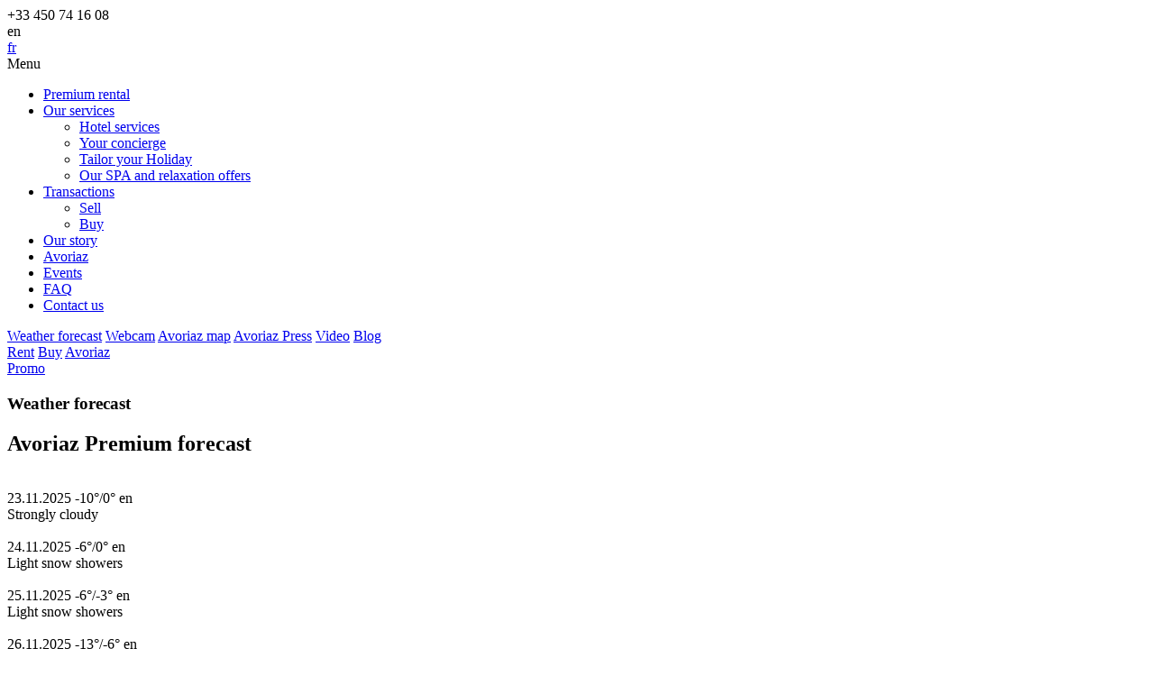

--- FILE ---
content_type: text/html; charset=UTF-8
request_url: https://www.avoriaz-premium.com/en/weather-avoriaz-premium.html
body_size: 2718
content:

<!doctype html>
<html lang="fr">
<head>
  <!-- Google Tag Manager -->
  <script>(function(w,d,s,l,i){w[l]=w[l]||[];w[l].push({'gtm.start':
  new Date().getTime(),event:'gtm.js'});var f=d.getElementsByTagName(s)[0],
  j=d.createElement(s),dl=l!='dataLayer'?'&l='+l:'';j.async=true;j.src=
  'https://www.googletagmanager.com/gtm.js?id='+i+dl;f.parentNode.insertBefore(j,f);
  })(window,document,'script','dataLayer','GTM-5L8PLR38');</script>
  <!-- End Google Tag Manager -->



<meta name="viewport" content="width=device-width, initial-scale=1, minimum-scale=1, maximum-scale=1, user-scalable=no" />
<meta charset="utf-8" />
<title>Avoriaz Premium</title>
<meta name="description" content="Avoriaz Premium offers you exceptional properties for rent and for sale." />
<meta property="og:url" content="http://www.avoriaz-premium.com/en/weather-avoriaz-premium.html" />
<meta property="og:type" content="website" />
<meta property="og:title" content="Avoriaz Premium" />
<meta property="og:description" content="Avoriaz Premium offers you exceptional properties for rent and for sale." />
<meta property="og:image" content="https://www.avoriaz-premium.com/_img/css/fond.jpg" />
<link rel="canonical" href="https://www.avoriaz-premium.com/en/weather-avoriaz-premium.html">
<link rel="shortcut icon" type="image/x-icon" href="https://www.avoriaz-premium.com/favicon.ico">
<!-- <script src="https://www.avoriaz-premium.com/_js/script.js"></script> -->
  <script src="https://www.avoriaz-premium.com/_js/jquery.min.js"></script>
  <link rel="stylesheet" href="https://www.avoriaz-premium.com/_js/jquery_ui/jquery-ui.css">
  <script src="https://www.avoriaz-premium.com/_js/jquery_ui/jquery-ui.js"></script>
  

<script type="text/javascript"> //$(function() { $('.lazy').lazy(); }); </script>
            <script src="https://www.google.com/recaptcha/api.js" async defer></script>
  
  <link rel="stylesheet" href="https://www.avoriaz-premium.com/_js/lazy/lazy.css">
  <script src="https://www.avoriaz-premium.com/_js/lazy/lazy_img.js"></script>
  <script src="https://www.avoriaz-premium.com/_js/lazy/lazy_background.js"></script>

  <link rel="stylesheet" href="https://www.avoriaz-premium.com/_css/style.css">
    <link rel="stylesheet" href="https://www.avoriaz-premium.com/_css/responsive.css">

</head>


<body id="body_page" class="">
  <!-- Google Tag Manager (noscript) -->
<noscript><iframe src=""https://www.googletagmanager.com/ns.html?id=GTM-5L8PLR38""
height=""0"" width=""0"" style=""display:none;visibility:hidden""></iframe></noscript>
<!-- End Google Tag Manager (noscript) -->





  <header id="header_page" class="">
    <a href="https://www.avoriaz-premium.com/" class="logo"></a>
              <div class="header_top">
          <tel class="tel_top">+33 450 74 16 08</tel>
          <a href="https://www.avoriaz-premium.com/en/contact-us.html" class="link_mail"></a>
                        <div class="top_lang">
                <span class="lang_on" onclick="switch_lang();">en</span>
                <span id="fond_lang_all" class="fond_lang_all"  onclick="switch_lang();"></span>
                <div id="list_lang" class="list_lang">
                                    <a href="https://www.avoriaz-premium.com/meteo-avoriaz-premium.html">fr</a>                </div>
              </div>
              <script>
              function switch_lang() {
                if (document.getElementById("list_lang").className == "list_lang") {
                  document.getElementById("list_lang").className = "list_lang list_lang_open";
                  document.getElementById("fond_lang_all").className = "fond_lang_all fond_lang_all_open";
                } else {
                  document.getElementById("list_lang").className = "list_lang";
                  document.getElementById("fond_lang_all").className = "fond_lang_all";
                }
              }
              </script>
                      </div>
        
      
<span id="logo_menu_top" class="logo_menu_top"  onclick="menu_responsive();"><span class="in_menu"></span>Menu</span>
<span id="fond_menu_all" class="fond_menu_all"  onclick="menu_responsive();"></span>
<nav id= "menu_top" class="nav_menu">


    <span class="close_menu"  onclick="menu_responsive();"></span>
      <ul>
                            <li><a class="big_link" href="https://www.avoriaz-premium.com/en/page/32/premium-rental.html">Premium rental</a></li>
                                        <li><a class="big_link" href="https://www.avoriaz-premium.com/en/cat/4/our-services.html">Our services</a><ul>
                                        <li><a class="" href="https://www.avoriaz-premium.com/en/page/4/hotel-services.html">Hotel services</a></li>
                                        <li><a class="" href="https://www.avoriaz-premium.com/en/page/6/your-concierge.html">Your concierge</a></li>
                                        <li><a class="" href="https://www.avoriaz-premium.com/en/page/38/tailor-your-holiday.html">Tailor your Holiday</a></li>
                                        <li><a class="" href="https://www.avoriaz-premium.com/en/page/45/our-spa-and-relaxation-offers.html">Our SPA and relaxation offers</a></li>
                     </ul></li>                     <li><a class="big_link" href="https://www.avoriaz-premium.com/en/cat/5/transactions.html">Transactions</a><ul>
                                        <li><a class="" href="https://www.avoriaz-premium.com/en/page/39/sell.html">Sell</a></li>
                                        <li><a class="" href="https://www.avoriaz-premium.com/en/page/28/buy.html">Buy</a></li>
                     </ul></li>                     <li><a class="big_link" href="https://www.avoriaz-premium.com/en/page/44/our-story.html">Our story</a></li>
                                        <li><a class="big_link" href="https://www.avoriaz-premium.com/en/page/41/avoriaz.html">Avoriaz</a></li>
                                        <li><a class="big_link" href="https://www.avoriaz-premium.com/en/events.html">Events</a></li>
                    <li><a class="big_link" href="https://www.avoriaz-premium.com/en/faq-avoriaz-premium.html">FAQ</a></li>
<li><a class="big_link" href="https://www.avoriaz-premium.com/en/contact-us.html">Contact us</a></li>
</ul>
<div class="menu_right">
<a href="https://www.avoriaz-premium.com/en/weather-avoriaz-premium.html" class="link_plus link_meteo">Weather forecast</a>
<a href="https://www.avoriaz-premium.com/en/webcam-avoriaz-premium.html" class="link_plus link_webcam">Webcam</a>
<a href="https://www.avoriaz-premium.com/en/map-avoriaz-premium.html" class="link_plus link_plan">Avoriaz map</a>
<a href="https://www.avoriaz-premium.com/en/press-avoriaz-premium.html" class="link_plus link_presse">Avoriaz Press</a>
<a target="_blank" href="https://www.youtube.com/channel/UCDXw4ib-XMCAm1af2mkCg_w" class="link_plus link_video">Video</a>
<a target="_blank" href="http://blog.avoriaz-holidays.com/" class="link_plus link_blog">Blog</a>
<div class="menu_plus_right">
<a href="https://www.avoriaz-premium.com/en/contact-us.html" class="link_social contact"></a>
<a target="_blank" href="https://www.facebook.com/avoriazholidays/" class="link_social facebook"></a>
<a target="_blank" href="https://www.instagram.com/avoriazholidays/" class="link_social instagram"></a>
</div>
</div>

</nav>
<script>
function menu_responsive() {
  if (document.getElementById("menu_top").className == "nav_menu") {
    document.getElementById("menu_top").className = "nav_menu menu_open";
    document.getElementById("body_page").className = "body_no_scroll";
    document.getElementById("fond_menu_all").className = "fond_menu_all fond_menu_all_open";
  } else {
    document.getElementById("menu_top").className = "nav_menu";
    document.getElementById("body_page").className = "";
    document.getElementById("fond_menu_all").className = "fond_menu_all";
  }
}
</script>
      <div class="menu_top">
<a href="https://www.avoriaz-premium.com/en/page/32/premium-rental.html" class="link_top ">Rent</a>
<a href="https://www.avoriaz-premium.com/en/page/28/buy.html" class="link_top ">Buy</a>
<a href="https://www.avoriaz-premium.com/en/page/41/avoriaz.html" class="link_top ">Avoriaz</a>
</div>
 <a href="https://www.avoriaz-holidays.com/en/promotions-offers.html" class="covid_left" target="_blank">Promo</a>   </header>
    <section class="all_page all_en_plus">
      <article class="content_page content_page_large">
        <h1>Weather forecast</h1>
          <div class="bloc_une_fiche">
            <span class="image_simple lazy_css" style="background-image: url(../_img/css/meteo.jpg);"></span>
            <span class="bande_fiche_top"></span>
            <div class="content_fiche">
              <span class="coin_top"></span>
              <h2>Avoriaz Premium forecast</h2>

               <div class="bloc_meteo">                   <span class="icon_meteo"><img class="lazy_img" data-src="https://prevision-meteo.ch/style/images/icon/fortement-nuageux-big.png" /></span>
                  <div class="meteo_right">
                    <span class="date_meteo">23.11.2025</span>
                    <span class="temp_meteo">-10°/0°</span>
                    <span class="desc_meteo">
                      en<br />Strongly cloudy</span>
                  </div>
                   </div><div class="bloc_meteo">                   <span class="icon_meteo"><img class="lazy_img" data-src="https://prevision-meteo.ch/style/images/icon/averses-de-neige-faible-big.png" /></span>
                  <div class="meteo_right">
                    <span class="date_meteo">24.11.2025</span>
                    <span class="temp_meteo">-6°/0°</span>
                    <span class="desc_meteo">
                      en<br />Light snow showers</span>
                  </div>
                   </div><div class="bloc_meteo">                   <span class="icon_meteo"><img class="lazy_img" data-src="https://prevision-meteo.ch/style/images/icon/averses-de-neige-faible-big.png" /></span>
                  <div class="meteo_right">
                    <span class="date_meteo">25.11.2025</span>
                    <span class="temp_meteo">-6°/-3°</span>
                    <span class="desc_meteo">
                      en<br />Light snow showers</span>
                  </div>
                   </div><div class="bloc_meteo">                   <span class="icon_meteo"><img class="lazy_img" data-src="https://prevision-meteo.ch/style/images/icon/averses-de-neige-faible-big.png" /></span>
                  <div class="meteo_right">
                    <span class="date_meteo">26.11.2025</span>
                    <span class="temp_meteo">-13°/-6°</span>
                    <span class="desc_meteo">
                      en<br />Light snow showers</span>
                  </div>
                   </div><div class="bloc_meteo">                   <span class="icon_meteo"><img class="lazy_img" data-src="https://prevision-meteo.ch/style/images/icon/faiblement-nuageux-big.png" /></span>
                  <div class="meteo_right">
                    <span class="date_meteo">27.11.2025</span>
                    <span class="temp_meteo">-13°/-5°</span>
                    <span class="desc_meteo">
                      en<br />Slightly cloudy</span>
                  </div>
                              </div>
            </div>

          </div>
      </article>
  </section>
  <div class="bande_bottom bande_bottom_flocon bande_bottom_flocon_meteo"><h4>Discover all our ranges of apartments on<br /><a href="http://www.avoriaz-holidays.co.uk" target="_blank">www.avoriaz-holidays.co.uk</a></h4></div>
    <!-- show_bloc_footer -> oui -->  <section class="bande_info_bottom">
    <article class="bande_info_bottom_article">
        <a href="https://www.avoriaz-premium.com/en/page/48/premium-offer.html" class="premium">Premium offer</a>
          <a href="https://www.avoriaz-premium.com/en/page/47/tailored-services.html" class="sur_mesure">Tailored services</a>
          <a href="https://www.avoriaz-premium.com/en/page/38/tailor-your-holiday.html" class="negoce">Negotiated offers</a>
          <a href="https://www.avoriaz-premium.com/en/page/50/secure-payment.html" class="paiement">Secure Payment</a>
      </article>
</section>

<footer>
    <div class="footer_content">
  <div class="colonne_left">
    <div class="links_left">
      
<span id="logo_menu_top" class="logo_menu_top"  onclick="menu_responsive();"><span class="in_menu"></span>Menu</span>
<span id="fond_menu_all" class="fond_menu_all"  onclick="menu_responsive();"></span>
<nav id= "menu_top" class="nav_menu">


    <span class="close_menu"  onclick="menu_responsive();"></span>
      <ul>
                            <li><a class="big_link" href="https://www.avoriaz-premium.com/en/page/32/premium-rental.html">Premium rental</a></li>
                                        <li><a class="big_link" href="https://www.avoriaz-premium.com/en/cat/4/our-services.html">Our services</a><ul>
                                        <li><a class="" href="https://www.avoriaz-premium.com/en/page/4/hotel-services.html">Hotel services</a></li>
                                        <li><a class="" href="https://www.avoriaz-premium.com/en/page/6/your-concierge.html">Your concierge</a></li>
                                        <li><a class="" href="https://www.avoriaz-premium.com/en/page/38/tailor-your-holiday.html">Tailor your Holiday</a></li>
                                        <li><a class="" href="https://www.avoriaz-premium.com/en/page/45/our-spa-and-relaxation-offers.html">Our SPA and relaxation offers</a></li>
                     </ul></li>                     <li><a class="big_link" href="https://www.avoriaz-premium.com/en/cat/5/transactions.html">Transactions</a><ul>
                                        <li><a class="" href="https://www.avoriaz-premium.com/en/page/39/sell.html">Sell</a></li>
                                        <li><a class="" href="https://www.avoriaz-premium.com/en/page/28/buy.html">Buy</a></li>
                     </ul></li>                       </ul>
                    </div>
                    <div class="links_right">
                      <ul>

                                          <li><a class="big_link" href="https://www.avoriaz-premium.com/en/page/44/our-story.html">Our story</a></li>
                                        <li><a class="big_link" href="https://www.avoriaz-premium.com/en/page/41/avoriaz.html">Avoriaz</a></li>
                                        <li><a class="big_link" href="https://www.avoriaz-premium.com/en/events.html">Events</a></li>
                    <li><a class="big_link" href="https://www.avoriaz-premium.com/en/faq-avoriaz-premium.html">FAQ</a></li>
<li><a class="big_link" href="https://www.avoriaz-premium.com/en/contact-us.html">Contact us</a></li>
</ul>
<div class="menu_right">
<a href="https://www.avoriaz-premium.com/en/weather-avoriaz-premium.html" class="link_plus link_meteo">Weather forecast</a>
<a href="https://www.avoriaz-premium.com/en/webcam-avoriaz-premium.html" class="link_plus link_webcam">Webcam</a>
<a href="https://www.avoriaz-premium.com/en/map-avoriaz-premium.html" class="link_plus link_plan">Avoriaz map</a>
<a href="https://www.avoriaz-premium.com/en/press-avoriaz-premium.html" class="link_plus link_presse">Avoriaz Press</a>
<a target="_blank" href="https://www.youtube.com/channel/UCDXw4ib-XMCAm1af2mkCg_w" class="link_plus link_video">Video</a>
<a target="_blank" href="http://blog.avoriaz-holidays.com/" class="link_plus link_blog">Blog</a>
<div class="menu_plus_right">
<a href="https://www.avoriaz-premium.com/en/contact-us.html" class="link_social contact"></a>
<a target="_blank" href="https://www.facebook.com/avoriazholidays/" class="link_social facebook"></a>
<a target="_blank" href="https://www.instagram.com/avoriazholidays/" class="link_social instagram"></a>
</div>
</div>

</nav>
<script>
function menu_responsive() {
  if (document.getElementById("menu_top").className == "nav_menu") {
    document.getElementById("menu_top").className = "nav_menu menu_open";
    document.getElementById("body_page").className = "body_no_scroll";
    document.getElementById("fond_menu_all").className = "fond_menu_all fond_menu_all_open";
  } else {
    document.getElementById("menu_top").className = "nav_menu";
    document.getElementById("body_page").className = "";
    document.getElementById("fond_menu_all").className = "fond_menu_all";
  }
}
</script>
    </div>
  </div>
  <div class="colonne_center" id="colonne_center">
      <span class="tel"><tel>+33 450 74 16 08</tel></span>
      <span class="mail"><a href="mailto:info@avoriaz-premium.com">info@avoriaz-premium.com</a></span>
      <div class="menu_social">
        <a target="_blank" href="https://www.facebook.com/avoriazholidays/" class="link_social facebook"></a>
        <a target="_blank" href="https://www.instagram.com/avoriazholidays/" class="link_social instagram"></a>
      </div>
  </div>
  <div class="colonne_right">
    <a target="_blank" href="https://www.avoriaz.com" class="avoriaz"></a>
  </div>
  <div class="bottom">
          <a href="https://www.avoriaz-premium.com/en/page/29/legal-notice.html">Legal Notice</a> |
          <a href="https://www.arneodo.group/recrutement" target="_blank">Recrutement</a> |
    <a href="http://www.algo-web.ch" target="_blank">Création Algo Web</a>
  </div>
  </div>
</footer>


<span id="hauteur_menu"></span>

<script>
  window.onscroll = function() {myFunction()};

  var header = document.getElementById("header_page");
  var sticky = header.offsetTop;
  var height = header.offsetHeight;
  var height_menu = document.getElementById("hauteur_menu").offsetHeight;
  var stop_menu = height-height_menu;
  //alert (stop_menu+' '+height_menu+' -> '+height);

  function myFunction() {
    if (window.pageYOffset > stop_menu) {
      header.classList.add("sticky");
          } else {
      header.classList.remove("sticky");
          }
  }

function scrollToParent(parentID){
  $('html,body').animate({scrollTop: $('#'+parentID).offset().top}, 500);
  window.location.hash = '#'+parentID;
}
</script>
</body>
</html>
